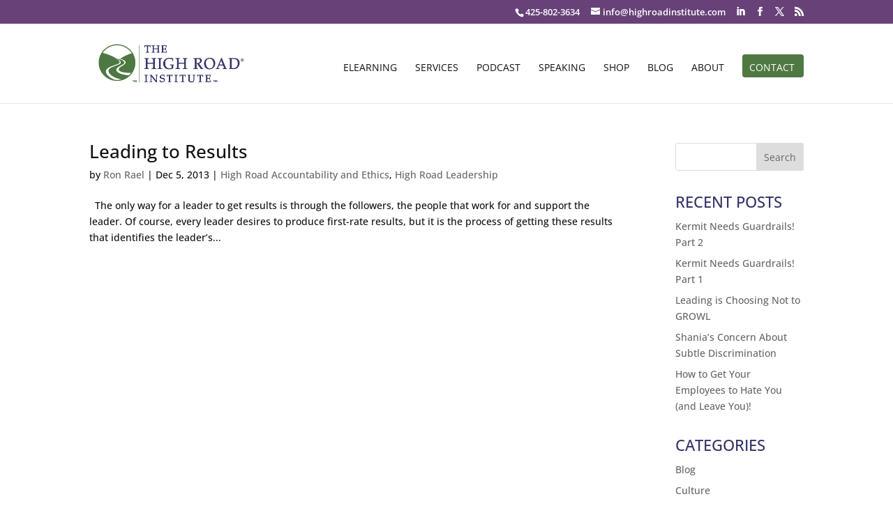

--- FILE ---
content_type: text/css
request_url: https://highroadinstitute.com/wp-content/et-cache/taxonomy/post_tag/274/et-divi-dynamic-tb-6048-late.css
body_size: -8
content:
@font-face{font-family:ETmodules;font-display:block;src:url(//highroadinstitute.com/wp-content/themes/Divi/core/admin/fonts/modules/social/modules.eot);src:url(//highroadinstitute.com/wp-content/themes/Divi/core/admin/fonts/modules/social/modules.eot?#iefix) format("embedded-opentype"),url(//highroadinstitute.com/wp-content/themes/Divi/core/admin/fonts/modules/social/modules.woff) format("woff"),url(//highroadinstitute.com/wp-content/themes/Divi/core/admin/fonts/modules/social/modules.ttf) format("truetype"),url(//highroadinstitute.com/wp-content/themes/Divi/core/admin/fonts/modules/social/modules.svg#ETmodules) format("svg");font-weight:400;font-style:normal}